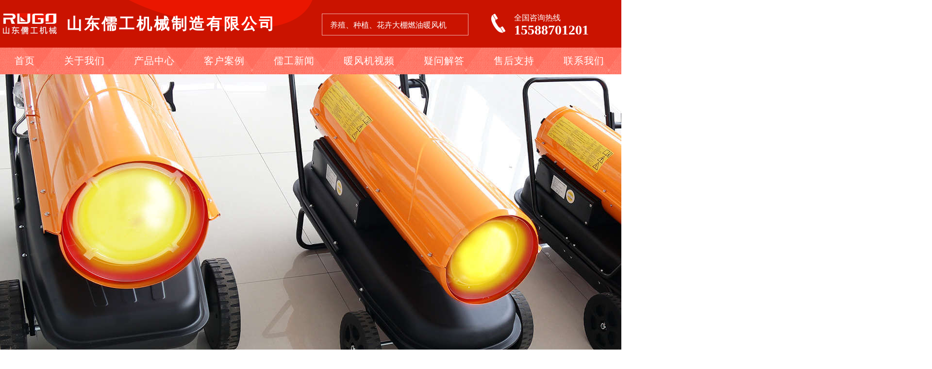

--- FILE ---
content_type: text/html; charset=utf-8
request_url: http://www.rgnfj.com/nlist-0-3
body_size: 15035
content:

<!DOCTYPE html>
<html>
<head><meta charset="utf-8" /><title>
	新闻中心,暖风机,工业暖风机,燃油暖风机,燃气暖风机,电暖风机,暖风机厂家_山东儒工机械制造有限公司
</title>
<meta name="Author" content="山东儒工机械制造有限公司">
<meta name="keywords" content="暖风机，工业暖风机，燃油暖风机，燃气暖风机，电暖风机，暖风机厂家">
<meta name="description" content="山东儒工机械制造有限公司专注暖风机生产，工业暖风机，燃油暖风机，燃气暖风机，电暖风机等系列设备厂家直销，质量好、价格低">
<meta name="Copyright" content="山东儒工机械制造有限公司">
    <!-- Bootstrap -->
    <link href="/assets/css/bootstrap.min.css" rel="stylesheet" /><link rel="stylesheet" href="/assets/css/animate.css" /><link rel="stylesheet" href="/Styles/base.css" /><link rel="stylesheet" href="/Styles/index.css" /><link rel="stylesheet" href="/Styles/icon/iconfont.css" />
    <!--[if lt IE 9]>
    <script src="https://cdn.bootcss.com/html5shiv/3.7.3/html5shiv.min.js"></script>
    <script src="https://cdn.bootcss.com/respond.js/1.4.2/respond.min.js"></script>
    <![endif]-->
	<style>
        .news-center{
            margin-top: 48px;
        }
        .news-center-three ul{
            margin-right: -6px;
        }
        .news-center-three ul li{
            width: 424px;
            height: 62px;
            line-height: 62px;
            float: left;
            margin-right: 6px;
            text-align: center;
        }
        .news-center-three ul li a{
            text-decoration: none;
            color: #fff;
            font-weight: 700;
            font-size: 20px;
        }
        .news-black{
            background-color: #000;
        }
        .news-red{
            background-color: #ee1600;
        }
        .news-pink{
            background-color: #ff7e7e;
        }
        .product-center-left ul li{
            background-color: #f5f5f5!important;
        }
        .product-center-left ul li a{
            color: #000;
        }
        .product-center-left ul li:nth-child(1){
            background-color: #ee1600!important;
        }
        .news-center-right{
            width: 960px;
            margin-top: 32px;
        }
        .news-center .news-center-list ul li{
            border-bottom: 3px solid #d3d3d3;
            overflow: hidden;
            padding-top: 27px;
            padding-bottom: 14px;
        }
        .news-center .news-center-list ul li a{
            display: block;
            text-decoration: none;
            font-size: 20px;
            color: #000;
            overflow: hidden;
        }
        .news-center .news-center-list ul li .news-img{
            float: left;
            width: 286px;
        }
        .news-center .news-center-list ul li .news-text{
            margin-left: 320px;
            padding-top: 36px;
            overflow: hidden;
        }
        .news-center .news-center-list ul li .news-text .three-white{
            display: inline-block;
        }
        .news-center .news-center-list ul li .news-text p:nth-child(1) {
            line-height: 28px;
            position: relative;
            height: 28px;
            padding-right: 26px;
        }
        .news-center .news-center-list ul li .news-text p:nth-child(1) span{
            color: #ff0000;
            /*float: left;*/
            margin-right: 5px;
            font-size: 20px;
        }
        .news-center .news-center-list ul li .news-text p:nth-child(1) img{
            position: absolute;
            top:0;
            right: 0;
        }
        .news-center .news-center-list ul li a:hover .news-title{
            color: #ff0000;
        }
        .news-center .news-center-list ul li .news-text p:nth-child(2){
            line-height: 28px;
            margin-top: 9px;
            color: #b1b1b1;
            font-size: 14px;
        }
        .news-center .news-center-list ul li .news-text p:nth-child(2) i{
            margin-right: 5px;
        }
        .news-center .news-center-list ul li .news-text p:nth-child(3){
            line-height: 33px;
            text-align: justify;
            color: #969696;
            margin-top: 20px;
            font-size: 16px;
        }
        .page-list{
            margin:50px 0;
        }
        .bread{
            border-bottom: 1px solid #9d9d9d;
            line-height: 45px;
        }
        .product-center-left{
            margin-top: 50px;
        }
    </style>
</head>
<body>
    
<!-- 顶部 -->
<div class="top-banner" id="top">
    <div class="main clearfix">
        <a href="/" class="logo-a">
            <img src="/images/rg/logo.jpg" alt="山东儒工机械制造有限公司"/>
            <h1>山东儒工机械制造有限公司</h1>
        </a>
        <p class="fl com-name">山东儒工机械制造有限公司</p>
        <!-- 右搜索 -->
        <div class="red-box fl">
            <p>养殖、种植、花卉大棚燃油暖风机</p>
        </div>
        <div class="fl toptel">
            <i class="iconfont icon-dianhua"></i>
            <p>全国咨询热线
                <br>
                <span>15588701201</span>
            </p>
        </div>
    </div>
    <div class="bg-red">
        <img src="/images/rg/01biaotibei.png">
    </div>
</div>
<!-- 顶部导航 -->
<div class="top-nav">
    <div class="main">
        <ul class="clearfix">
            <li><a href="/">首页</a></li>
            <li><a href="/about">关于我们</a></li>
            <li><a href="/plist-1-1">产品中心</a></li>
            <li><a href="/clist-4-1">客户案例</a></li>
            <li><a href="/nlist-0-1">儒工新闻</a></li>
            <li><a href="/vlist-5-1">暖风机视频</a></li>
            <li><a href="/qa">疑问解答</a></li>
            <li><a href="/sales">售后支持</a></li>
            <li><a href="/contact">联系我们</a></li>
        </ul>
    </div>
</div>

	<!-- 顶部banner图 -->
	<div class="banner-img">
		<a href="">
			<img src="/images/rg/banner-c2.jpg" alt="">
		</a>
	</div>
	<!-- 二级页面产品中心 -->
	<div class="news-center main clearfix">
		<!-- 新闻大分类 -->
		<div class="news-center-three">
			<ul class="clearfix">
				<li class="news-black"><a href="/nlist-1-1">养殖燃油暖风机</a></li>
				<li class="news-red"><a href="/nlist-2-1">电暖风机</a></li>
				<li class="news-pink"><a href="/nlist-3-1">燃气暖风机</a></li>
			</ul>
		</div>
		<!-- 右侧产品导航 -->
		<div class="product-center-left fl">
			<ul class="product-center-left-ul">
				<li>
					<p><img src="/images/rg/bgcp.png" alt=""> <img src="/images/rg/01baibiao.png" alt=""></p>
					<p>PRODUCT CENTER</p>
				</li>
				<li><a href="/plist-2-1">养殖燃油暖风机</a></li>
				<li><a href="/plist-4-1">电暖风机</a></li>
				<li><a href="/plist-3-1">燃气暖风机</a></li>
			</ul>
		</div>
		<!-- 左侧新闻列表 -->
		<div class="news-center-right clearfix fr">
			<!-- 面包屑 -->
			<div class="bread">
				<a href="/">首页</a>
				<a href="/nlist-0-1" class="iconfont icon-jiantou_yemian_xiangyou_o">儒工新闻</a>
				
			</div>
			<div class="news-center-list">
				<ul>
				
					<li>
						<a href="/myin-243">
							<img src="/upfiles/thum/231228/20231228152900.jpg" alt="工业暖风机噪音很大怎么回事，附解决方法" class="news-img">
							<div class="news-text">
								<p class="news-title mui-ellipsis"><span>[ 儒工新闻 ]</span>工业暖风机噪音很大怎么回事，附解决方法<img src="/images/rg/00heibiao.png" alt="" class="heibiao"></p>
								<p>2023/12/28</p>
								<p class="zxx_text_overflow">工业暖风机因为好评如潮，走进了千家万户，功率有多种选择，符合了用户的不同应用。</p>
							</div>
						</a>
					</li>
				
					<li>
						<a href="/myin-242">
							<img src="/upfiles/thum/231227/20231227164820.jpg" alt="燃油暖风机究竟有哪些本事，受众这么广" class="news-img">
							<div class="news-text">
								<p class="news-title mui-ellipsis"><span>[ 儒工新闻 ]</span>燃油暖风机究竟有哪些本事，受众这么广<img src="/images/rg/00heibiao.png" alt="" class="heibiao"></p>
								<p>2023/12/27</p>
								<p class="zxx_text_overflow">燃油暖风机在冬季是取暖设备中比较受欢迎的，受众比较广，它应用的局限性很小</p>
							</div>
						</a>
					</li>
				
					<li>
						<a href="/myin-241">
							<img src="/upfiles/thum/231222/20231222163647.jpg" alt="燃气暖风机使用的注意事项" class="news-img">
							<div class="news-text">
								<p class="news-title mui-ellipsis"><span>[ 儒工新闻 ]</span>燃气暖风机使用的注意事项<img src="/images/rg/00heibiao.png" alt="" class="heibiao"></p>
								<p>2023/12/22</p>
								<p class="zxx_text_overflow">燃气暖风机也近年来使用较多的取暖设备，可能有人喜欢他的烧水功能吧，烧水功能是一种的一款。</p>
							</div>
						</a>
					</li>
				
					<li>
						<a href="/myin-240">
							<img src="/upfiles/thum/231219/20231219151523.jpg" alt="燃油暖风机突然冒黑烟，要注意了" class="news-img">
							<div class="news-text">
								<p class="news-title mui-ellipsis"><span>[ 儒工新闻 ]</span>燃油暖风机突然冒黑烟，要注意了<img src="/images/rg/00heibiao.png" alt="" class="heibiao"></p>
								<p>2023/12/19</p>
								<p class="zxx_text_overflow">其次呢，看一下柴油暖风机的加热器，看看是否出现问题，如果不注意也会引起冒烟的情况。</p>
							</div>
						</a>
					</li>
				
					<li>
						<a href="/myin-239">
							<img src="/upfiles/thum/231208/20231208154939.jpg" alt="燃油暖风机这些故障要知道" class="news-img">
							<div class="news-text">
								<p class="news-title mui-ellipsis"><span>[ 儒工新闻 ]</span>燃油暖风机这些故障要知道<img src="/images/rg/00heibiao.png" alt="" class="heibiao"></p>
								<p>2023/12/08</p>
								<p class="zxx_text_overflow">燃油暖风机的种类有很多，每一种规格都是各有千秋，但是不论是哪一种在使用的时候都要可能会出现故障。</p>
							</div>
						</a>
					</li>
				
					<li>
						<a href="/myin-238">
							<img src="/upfiles/thum/231204/20231204163136.jpg" alt="工地使用暖风机的注意事项" class="news-img">
							<div class="news-text">
								<p class="news-title mui-ellipsis"><span>[ 儒工新闻 ]</span>工地使用暖风机的注意事项<img src="/images/rg/00heibiao.png" alt="" class="heibiao"></p>
								<p>2023/12/04</p>
								<p class="zxx_text_overflow">柴油暖风机的适用范围较广，不过总体来说使用较多的地方还是工地，养殖场，大棚等。</p>
							</div>
						</a>
					</li>
				
				</ul>
			</div>
			<!-- 分页 -->
			<div class="page-list">
			
<ul id="AspNetPager1">
<li class="firstlastpage"><a href="/nlist-0-1">首页</a></li><li class="PrevNextpage"><a href="/nlist-0-2">上一页</a></li><li class="pageindex"><a href="/nlist-0-1" class="pageindex">1</a></li><li class="pageindex"><a href="/nlist-0-2" class="pageindex">2</a></li><li><span class="Currentpage">3</span></li><li class="pageindex"><a href="/nlist-0-4" class="pageindex">4</a></li><li class="pageindex"><a href="/nlist-0-5" class="pageindex">5</a></li><li class="pageindex"><a href="/nlist-0-6" class="pageindex">6</a></li><li class="pageindex"><a href="/nlist-0-7" class="pageindex">7</a></li><li class="pageindex"><a href="/nlist-0-8" class="pageindex">8</a></li><li class="pageindex"><a href="/nlist-0-9" class="pageindex">9</a></li><li class="pageindex"><a href="/nlist-0-10" class="pageindex">10</a></li><li class="PrevNextpage"><a href="/nlist-0-4">下一页</a></li><li class="firstlastpage"><a href="/nlist-0-39">末页</a></li>
</ul>

			</div>
		</div>
	</div>

    
<!-- 底部 -->
<div class="footer">
    <div class="footer-box">
        <div class="main">
            <ul class="clearfix">
				<li><a href="/">首页</a></li>
				<li><a href="/about">关于我们</a></li>
				<li><a href="/plist-1-1">产品中心</a></li>
				<li><a href="/clist-4-1">客户案例</a></li>
				<li><a href="/nlist-0-1">儒工新闻</a></li>
				<li><a href="/vlist-5-1">暖风机视频</a></li>
				<li><a href="/qa">疑问解答</a></li>
				<li><a href="/sales">售后支持</a></li>
				<li><a href="/contact">联系我们</a></li>
            </ul>
            <div class="footer-ps" style="margin-top: 42px;">
                <p><span class="iconfont icon-dianhuazhizuo"></span>15588701201</p>
                <p>© 2018 山东儒工机械制造有限公司 版权所有</p>
                <p>地址：山东济宁市高新区鸿广路6号·中国</p>
                <p>邮箱：rugongjx@163.com &nbsp;&nbsp;&nbsp;&nbsp;<a href="https://beian.miit.gov.cn/" target="_blank" style="color: #f60000;">鲁ICP备18040207号-1</a>  </p>
                <p id="technical-support">技术支持：<a href="http://www.sdszd.com/" target="_blank" rel="nofollow" style="color: #f60000;">山东商之道物联网科技有限公司</a></p>
            </div>
        </div>
    </div>
</div>

<script>(function() {var _53code = document.createElement("script");_53code.src = "https://tb.53kf.com/code/code/faca9636a7309ce2d7d49324569f3d497/1";var s = document.getElementsByTagName("script")[0]; s.parentNode.insertBefore(_53code, s);})();</script>

<!--CNZZ-->
<script type="text/javascript">var cnzz_protocol = (("https:" == document.location.protocol) ? " https://" : " http://");document.write(unescape("%3Cspan id='cnzz_stat_icon_1275549240'%3E%3C/span%3E%3Cscript src='" + cnzz_protocol + "s96.cnzz.com/z_stat.php%3Fid%3D1275549240%26show%3Dpic' type='text/javascript'%3E%3C/script%3E"));</script>


    <script src="/assets/js/jquery.min.js"></script>
	<script src="/assets/js/bootstrap.min.js"></script>
	<script src="/assets/js/jquery.SuperSlide.2.1.1.js"></script>
	<script src="/assets/js/wow.min.js"></script>
	<script src="/Scripts/index.js"></script>
	<script>
		$(function(){
			if (!(/msie [6|7|8|9]/i.test(navigator.userAgent))){
				new WOW().init();
			};
			var href = window.location.href;
			var host = window.location.host;
			var protocol = window.location.protocol;
			var hash = window.location.hash;
			var link = href.replace(protocol+'//'+host, '').replace(hash, '');
			$('.top-nav .main ul li a').each(function(){
				if($(this).attr("href") == link){
					$(this).parent('li').addClass('redbgc');
				}
			});
		})
	</script>
</body>
</html>


--- FILE ---
content_type: text/css
request_url: http://www.rgnfj.com/Styles/base.css
body_size: 2658
content:
body,
dl,
dt,
dd,
p,
div,
h1,
h2,
h3,
h4,
h5,
h6,
ol,
ul,
li,
span {
    padding: 0;
    margin: 0;
}
html {
    -webkit-tap-highlight-color: rgba(0, 0, 0, 0);
    font-family: "Microsoft YaHei"!important;
}
body{
    font-size: 14px;
    font-family: "Microsoft YaHei"!important;
    color: #000;
    overflow-x: hidden;
}
a {
    text-decoration: none;
    color:#000;
}
ul,ol{
    list-style: none;
}
input,textarea{
    border: none;
    outline: none;
    resize: none;
    -webkit-appearance: none;
}
li {
    list-style: none;
}
.clearfix::before,
.clearfix::after {
    content: '';
    display: block;
    line-height: 0;
    height: 0;
    visibility: hidden;
    clear: both;
}
.fl{
    float: left;
}
.fr{
    float: right;
}
.main{
    width: 1292px;
    margin:0 auto;
}
.mui-ellipsis{
    overflow: hidden;
    white-space: nowrap;
    text-overflow: ellipsis;
}
.bread{
   text-align: left;
   margin:10px 0;
   font-size: 16px;

}
.bread a{
     font-size: 16px;
     text-decoration: none;
}
.bread a:hover{
    color: #f60000;
}
.bread a::before{
    margin-right: 5px;
}
.next-page{
    margin:40px 0;
}
.next-page p{
    margin:10px 0;
}
.next-page a{
    text-decoration: none;
    color: #000;
}
.next-page a:hover{
    color: #c5c5c5
}
.page-list{
    text-align: center;
    margin:20px 0;
}
.page-list ul li{
    display: inline-block;
    margin:0 5px;
}
.page-list ul li a{
    display: inline-block;
    padding:5px 12px;
    text-align: center;
    text-decoration: none;
    color: #000;
    background-color: #fff;
    border: 1px solid #dcdcdc;
}
.page-list ul li a.on{
    background-color: #ee1600;
    color: #fff;
    border: none;
}
.page-list ul li span.Currentpage{
	display: inline-block;
    padding:5px 12px;
    text-align: center;
    text-decoration: none;
    background-color: #ee1600;
    color: #fff;
    border: none;
}
.black-line{
    width: 100%;
    height: 1px;
    background-color: #000;
}
.blackbgc{
    background-color: #242424;
    color: #fff;
}
.redbgc{
    background-color: #ff4545;
    color: #fff;
}
/*.graybgc{*/
    /*background-color: #eeeeee;*/
    /*color: #000;*/
/*}*/
/*.topyellow{*/
    /*background-color: #e6b025;*/
/*}*/
/*.topyellow a{*/
    /*color: #fff!important;*/
    /*font-weight: 700;*/
/*}*/
/*.topyellow a span{*/
    /*border-top: 9px solid #fff!important;*/
    /*border-right: 7px solid #e6b025!important;*/
    /*border-bottom: 0 none!important;*/
    /*border-left: 7px solid #e6b025!important;*/
/*}*/


--- FILE ---
content_type: text/css
request_url: http://www.rgnfj.com/Styles/index.css
body_size: 27662
content:
.top-banner {
  width: 100%;
  height: 98px;
  background: url("/images/rg/01biaotibei.png") no-repeat 260px -2px;
  background-color: #ca1300;
  line-height: 98px;
  overflow: hidden;
  position: relative;
}
.top-banner .main .logo-a {
  display: block;
  float: left;
  margin-left: 5px;
}
.top-banner .main .logo-a h1 {
  position: absolute;
  clip: rect(0, 0, 0, 0);
}
.top-banner .main .com-name {
  font-size: 32px;
  color: #fff;
  font-weight: 700;
  margin-left: 20px;
  letter-spacing: 4px;
}
.top-banner .main .red-box {
  width: 302px;
  height: 45px;
  line-height: 45px;
  font-size: 16px;
  color: #fff;
  border: 1px solid #eeb3ad;
  margin-top: 28px;
  position: relative;
  margin-left: 94px;
  padding-left: 16px;
}
.top-banner .main .toptel {
  color: #fff;
  margin-left: 30px;
}
.top-banner .main .toptel i {
  font-size: 60px;
  color: #fff;
}
.top-banner .main .toptel p {
  font-size: 16px;
  line-height: 20px;
  display: inline-block;
}
.top-banner .main .toptel p span {
  font-size: 28px;
  font-weight: 700;
  line-height: 30px;
}
.top-nav {
  height: 55px;
  line-height: 55px;
  background: url("/images/rg/02-daohang-beijing.jpg") repeat;
}
.top-nav ul li {
  float: left;
  padding: 0 30px;
}
.top-nav ul li:hover {
  background-color: #ff4545;
}
.top-nav ul li a {
  text-decoration: none;
  font-size: 20px;
  color: #fff;
  display: block;
  letter-spacing: 1px;
}
.index-product-show1 .index-product-show-img {
  padding-top: 20px;
  margin-top: 38px;
  position: relative;
}
.index-product-show1 .index-product-show-img .one-six {
  height: 114px;
  width: 1123px;
  margin: 0 auto 38px;
  border-radius: 57px;
  box-shadow: 0px 6px 6px  #cfcdce;
  overflow: hidden;
}
.index-product-show1 .index-product-show-img .one-six div {
  height: 100%;
  width: 50%;
  line-height: 114px;
  font-size: 20px;
}
.index-product-show1 .index-product-show-img .one-six .one-six-left {
  background: url("/images/rg/06.png") no-repeat 8px 8px;
}
.index-product-show1 .index-product-show-img .one-six .one-six-left p {
  padding-left: 128px;
}
.index-product-show1 .index-product-show-img .one-six .one-six-right {
  background: url("/images/rg/09.png") no-repeat;
  background-position: right  8px  center;
}
.index-product-show1 .index-product-show-img .one-six .one-six-right p {
  text-align: right;
  padding-right: 206px;
}
.index-product-show1 .index-product-show-img .one-six:nth-child(2) {
  width: 1292px;
}
.index-product-show1 .index-product-show-img .one-six:nth-child(2) .one-six-left {
  background: url("/images/rg/07.png") no-repeat 8px 8px;
}
.index-product-show1 .index-product-show-img .one-six:nth-child(2) .one-six-right {
  background: url("/images/rg/10.png") no-repeat;
  background-position: right  8px  center;
}
.index-product-show1 .index-product-show-img .one-six:nth-child(3) .one-six-left {
  background: url("/images/rg/08.png") no-repeat 8px 8px;
}
.index-product-show1 .index-product-show-img .one-six:nth-child(3) .one-six-right {
  background: url("/images/rg/11.png") no-repeat;
  background-position: right  8px  center;
}
.index-product-show1 .index-product-show-img .six-border-img {
  position: absolute;
  width: 521px;
  left: 0;
  right: 0;
  top: 0;
  margin: 0 auto;
}
.index-product-show1 .index-product-show-img .six-border-img a {
  display: block;
  text-decoration: none;
}
.index-product-show-title {
  margin-top: 82px;
  text-align: center;
  position: relative;
}
.index-product-show-title a {
  display: block;
  text-decoration: none;
}
.index-product-show-title p:nth-child(1) {
  color: #f60000;
  font-size: 48px;
  font-weight: 700;
  line-height: 76px;
}
.index-product-show-title p:nth-child(2) {
  line-height: 32px;
  font-size: 20px;
  color: #676767;
}
.index-product-show-title img {
  position: absolute;
  top: -34px;
  right: 277px;
}
.index-product-show2 .index-product-show-img2 {
  margin-top: 70px;
  min-height: 395px;
  background: url("/images/rg/14.jpg") no-repeat top;
  overflow: hidden;
  position: relative;
}
.index-product-show2 .index-product-show-img2 a {
  display: block;
  text-decoration: none;
}
.index-product-show2 .index-product-show-img2 img {
  display: block;
  margin-top: 105px;
  margin-left: 201px;
}
.index-product-show2 .index-product-show-img2 .ps {
  position: absolute;
  color: #fff;
  font-size: 16px;
}
.index-product-show2 .index-product-show-img2 .ps1 {
  left: 563px;
  top: 164px;
}
.index-product-show2 .index-product-show-img2 .ps2 {
  left: 729px;
  top: 164px;
}
.index-product-show2 .index-product-show-img2 .ps3 {
  left: 302px;
  top: 288px;
}
.index-product-show2 .index-product-show-img2 .ps4 {
  left: 302px;
  top: 350px;
}
.index-product-show2 .index-product-show-img2 .ps5 {
  left: 302px;
  top: 407px;
}
.index-product-show2 .index-product-show-img2 .ps6 {
  left: 302px;
  top: 445px;
}
.index-product-show2 .index-product-show-img2 .ps7 {
  left: 913px;
  top: 209px;
}
.index-product-show2 .index-product-show-img2 .ps8 {
  left: 913px;
  top: 289px;
}
.index-product-show2 .index-product-show-img2 .ps9 {
  left: 913px;
  top: 335px;
}
.index-product-show2 .index-product-show-img2 .ps10 {
  left: 913px;
  top: 447px;
}
.index-product-show2 .index-product-show-img2 .ps11 {
  left: 632px;
  top: 510px;
}
.index-product-show2 .index-product-show-img2 .ps12 {
  left: 913px;
  top: 370px;
}
.index-product-show2 .index-product-show-img2 .yel-p {
  color: #ffe400;
}
.index-product-show2 .index-product-show-img2 .black-p {
  color: #000;
}
.index-product-show3 .index-product-show-title a {
  display: block;
  text-decoration: none;
}
.index-product-show3 .index-product-show-title a p span {
  color: #000;
  font-weight: 400;
}
.index-product-show3 .index-product-show-img3 {
  margin-top: 260px;
  width: 1292px;
  height: 404px;
  background-color: #f5f5f5;
  position: relative;
}
.index-product-show3 .red-box {
  width: 1140px;
  height: 246px;
  border: 1px solid #e60012;
  position: absolute;
  left: 0;
  top: 0;
  bottom: 0;
  right: 0;
  margin: auto;
}
.index-product-show3 .imgs {
  width: 949px;
  top: -130px;
  position: absolute;
  left: 0;
  right: 0;
  margin: 0 auto;
}
.index-product-show3 .imgs ul li {
  float: left;
  width: 50%;
  position: relative;
}
.index-product-show3 .imgs ul li a {
  display: block;
  text-decoration: none;
  color: #000;
}
.index-product-show3 .imgs ul li a img {
  display: block;
}
.index-product-show3 .imgs ul li a p {
  text-align: center;
  line-height: 57px;
  font-size: 18px;
  font-weight: 700;
}
.index-product-show3 .imgs .and1,
.index-product-show3 .imgs .and2 {
  width: 93px;
  height: 93px;
  position: absolute;
  left: 0;
  right: 0;
  margin: 0 auto;
  top: 133px;
}
.index-product-show3 .imgs .and2 {
  bottom: 184px;
  top: auto;
}
.red-ball {
  position: absolute;
  top: -100px;
  left: 417px;
  overflow: hidden;
  min-width: 272px;
}
.red-ball span {
  display: inline-block;
  width: 32px;
  height: 32px;
  border-radius: 50%;
  background-color: #f60000;
}
.red-ball .red-ball-p1 {
  width: 16px;
  height: 76px;
  border-left: 1px dashed #f60000;
  border-right: 0 none;
  border-top: 0 none;
  border-bottom: 0 none;
  margin-left: 16px;
  margin-top: -14px;
}
.red-ball .red-ball-p2 {
  position: absolute;
  font-size: 16px;
  color: #000;
  top: 4px;
  left: 48px;
  white-space: nowrap;
  z-index: 99;
  background-color: #fff;
}
.index-product-show4 {
  margin-top: 347px;
  background: url("/images/rg/45.jpg") no-repeat;
  height: 750px;
}
.index-product-show4 .index-yel-title {
  font-size: 48px;
  font-weight: 700;
  text-align: center;
}
.index-product-show4 .index-yel-title a {
  text-decoration: none;
  color: #ffde03;
  display: block;
  line-height: 124px;
}
.index-product-show4 .index-product-show4-list {
  position: relative;
  margin: 116px auto 0;
}
.index-product-show4 .index-product-show4-list ul {
  margin: 0 auto;
  white-space: nowrap;
}
.index-product-show4 .index-product-show4-list ul li {
  display: inline-block;
  box-sizing: border-box;
  width: 400px;
  margin-right: 6px;
}
.index-product-show4 .index-product-show4-list ul li a {
  display: block;
  text-decoration: none;
  color: #fff;
  text-align: center;
  font-size: 16px;
  line-height: 88px;
}
.index-product-show4 .index-product-show4-list ul li a .img-box {
  width: 400px;
  overflow: hidden;
}
.index-product-show4 .index-product-show4-list ul li a:hover img {
  -webkit-transform: scale(1.1);
  -moz-transform: scale(1.1);
  -ms-transform: scale(1.1);
  -o-transform: scale(1.1);
  transform: scale(1.1);
}
.index-product-show4 .index-product-show4-list ul li a img {
  display: block;
  width: 100%;
  -webkit-transition: all 0.5s;
  -moz-transition: all 0.5s;
  -ms-transition: all 0.5s;
  -o-transition: all 0.5s;
  transition: all 0.5s;
}
.index-product-show4 .index-product-show4-list ul li:nth-child(1) {
  width: 338px;
}
.index-product-show4 .index-product-show4-list ul li:nth-child(1) a .img-box {
  width: 338px;
  overflow: hidden;
}
.index-product-show4 .index-product-show4-list ul li:nth-child(2) a {
  color: #dec104;
}
.index-product-show4 .index-product-show4-list ul li:nth-child(4) a {
  color: #dec104;
}
.index-product-show4 .index-product-show4-list ul li:nth-child(5) {
  padding: 0;
  width: 338px;
  margin-right: 0;
}
.index-product-show4 .index-product-show4-list ul li:nth-child(5) .img-box {
  width: 338px;
  overflow: hidden;
}
.index-product-show4 .index-product-show4-list .red-ball {
  min-width: auto;
  left: 0;
  right: 0;
  margin: 0 auto;
  width: 32px;
}
.index-product-show5 {
  margin-top: 400px;
  height: 420px;
  background-color: rgba(0, 0, 0, 0.3);
  position: relative;
}
.index-product-show5 .index-product-show5-imgbox {
  position: absolute;
  bottom: 102px;
  width: 525px;
  left: 0;
  right: 0;
  margin: 0 auto;
}
.index-product-show5 .index-product-show5-imgbox .show5-ps1 {
  color: #000;
  font-weight: 700;
  font-size: 44px;
  position: absolute;
  max-width: 57px;
  left: 104px;
  top: 92px;
}
.index-product-show5 .index-product-show5-imgbox .show5-ps2 {
  position: absolute;
  font-size: 17px;
  left: 175px;
  top: 96px;
  color: #ff0000;
  max-width: 18px;
}
.index-product-show5 .index-product-show5-imgbox .show5-ps3 {
  width: 330px;
  height: 67px;
  line-height: 67px;
  background-color: #ff0d0d;
  text-align: center;
  font-size: 40px;
  position: absolute;
  left: 542px;
  top: 271px;
}
.index-product-show5 .index-product-show5-imgbox .show5-ps3 a {
  text-decoration: none;
  color: #fff;
  display: block;
  letter-spacing: 10px;
}
.index-honor .index-product-show-title {
  margin-top: 42px;
}
.index-honor .index-honor-imgs {
  margin-top: 50px;
  width: 100%;
  height: 312px;
  border: 21px solid #d7d7d7;
}
.index-honor .index-honor-imgs .index-honor-imgs2 {
  background-color: #4f4f4f;
  width: 100%;
  height: 100%;
}
.index-honor .index-honor-imgs .index-honor-imgs2 img {
  margin-top: 22px;
  margin-left: 26px;
}
.index-duck {
  width: 1651px;
  height: 634px;
  margin: 52px auto 62px;
  overflow: hidden;
  background: url("/images/rg/yazi.jpg");
}
.index-duck .index-product-show-title {
  margin-top: 44px;
}
.index-duck .seven-yellow {
  width: 100%;
  height: 380px;
  margin: 0 auto;
  position: relative;
}
.index-duck .seven-yellow .seven-yellows {
  width: 115px;
  height: 380px;
  background-color: #fff;
  border-radius: 57px;
  display: inline-block;
  position: absolute;
  box-shadow: 0px 0px 0px 0px #7a7a7a;
  top: 0px;
}
.index-duck .seven-yellow .seven-yellows img {
  position: absolute;
  top: 10px;
  left: 8px;
  -webkit-transform: rotate(-45deg);
  -moz-transform: rotate(-45deg);
  -ms-transform: rotate(-45deg);
  -o-transform: rotate(-45deg);
  transform: rotate(-45deg);
}
.index-duck .seven-yellow .seven-yellows p {
  position: absolute;
  -webkit-transform: rotate(-45deg);
  -moz-transform: rotate(-45deg);
  -ms-transform: rotate(-45deg);
  -o-transform: rotate(-45deg);
  transform: rotate(-45deg);
  left: 17px;
  top: 167px;
  letter-spacing: 3px;
  font-size: 18px;
  text-align: center;
}
.index-duck .seven-yellow .seven-yellows .seven-p2 {
  left: 17px;
  top: 220px;
}
.index-duck .seven-yellow .seven-yellow1,
.index-duck .seven-yellow .seven-yellow2,
.index-duck .seven-yellow .seven-yellow3 {
  -webkit-transform: rotate(45deg);
  -moz-transform: rotate(45deg);
  -ms-transform: rotate(45deg);
  -o-transform: rotate(45deg);
  transform: rotate(45deg);
  left: 77px;
  -webkit-transform-origin: bottom center;
  -moz-transform-origin: bottom center;
  -ms-transform-origin: bottom center;
  -o-transform-origin: bottom center;
  transform-origin: bottom center;
}
.index-duck .seven-yellow .seven-yellow2 {
  left: 250px;
}
.index-duck .seven-yellow .seven-yellow2 p {
  left: 20px;
  top: 168px;
}
.index-duck .seven-yellow .seven-yellow2 .seven-p2 {
  left: 25px;
  top: 220px;
}
.index-duck .seven-yellow .seven-yellow3 {
  left: 424px;
}
.index-duck .seven-yellow .seven-yellow3 p {
  left: 20px;
  top: 168px;
}
.index-duck .seven-yellow .seven-yellow3 .seven-p2 {
  left: 16px;
  top: 220px;
}
.index-duck .seven-yellow .seven-yellow4 {
  left: 775px;
  top: 25px;
}
.index-duck .seven-yellow .seven-yellow4 img {
  -webkit-transform: rotate(0);
  -moz-transform: rotate(0);
  -ms-transform: rotate(0);
  -o-transform: rotate(0);
  transform: rotate(0);
}
.index-duck .seven-yellow .seven-yellow4 p {
  -webkit-transform: rotate(0);
  -moz-transform: rotate(0);
  -ms-transform: rotate(0);
  -o-transform: rotate(0);
  transform: rotate(0);
}
.index-duck .seven-yellow .seven-yellow5,
.index-duck .seven-yellow .seven-yellow6,
.index-duck .seven-yellow .seven-yellow7 {
  -webkit-transform: rotate(-45deg);
  -moz-transform: rotate(-45deg);
  -ms-transform: rotate(-45deg);
  -o-transform: rotate(-45deg);
  transform: rotate(-45deg);
  left: 1126px;
  -webkit-transform-origin: bottom center;
  -moz-transform-origin: bottom center;
  -ms-transform-origin: bottom center;
  -o-transform-origin: bottom center;
  transform-origin: bottom center;
}
.index-duck .seven-yellow .seven-yellow5 img,
.index-duck .seven-yellow .seven-yellow6 img,
.index-duck .seven-yellow .seven-yellow7 img {
  position: absolute;
  top: 10px;
  left: 8px;
  -webkit-transform: rotate(45deg);
  -moz-transform: rotate(45deg);
  -ms-transform: rotate(45deg);
  -o-transform: rotate(45deg);
  transform: rotate(45deg);
}
.index-duck .seven-yellow .seven-yellow5 p,
.index-duck .seven-yellow .seven-yellow6 p,
.index-duck .seven-yellow .seven-yellow7 p {
  position: absolute;
  -webkit-transform: rotate(45deg);
  -moz-transform: rotate(45deg);
  -ms-transform: rotate(45deg);
  -o-transform: rotate(45deg);
  transform: rotate(45deg);
  left: 10px;
  top: 144px;
  letter-spacing: 3px;
  font-size: 18px;
  text-align: center;
}
.index-duck .seven-yellow .seven-yellow5 .seven-p2,
.index-duck .seven-yellow .seven-yellow6 .seven-p2,
.index-duck .seven-yellow .seven-yellow7 .seven-p2 {
  left: 10px;
  top: 205px;
}
.index-duck .seven-yellow .seven-yellow6 {
  left: 1300px;
}
.index-duck .seven-yellow .seven-yellow7 {
  left: 1474px;
}
.index-use-place {
  height: 1825px;
  background: url("/images/rg/31.jpg") no-repeat;
  overflow: hidden;
}
.index-use-place .index-use-place-box {
  margin-top: 52px;
  width: 100%;
  height: 1420px;
  border-top: 33px solid #d4d3d2;
  border-bottom: 33px solid #d4d3d2;
  border-left: 26px solid #d4d3d2;
  border-right: 26px solid #d4d3d2;
}
.index-use-place .index-use-place-box .index-use-place-list {
  padding: 43px 37px;
  background-color: #fff;
  width: 100%;
  height: 100%;
}
.index-use-place .index-use-place-box .index-use-place-list a {
  display: block;
  text-decoration: none;
  color: #000;
}
.index-use-place .index-use-place-box .index-use-place-list a ul li {
  float: left;
  width: 33.33%;
  margin-bottom: 23px;
  position: relative;
}
.index-use-place .index-use-place-box .index-use-place-list a ul li .small-white {
  position: absolute;
  width: 20px;
  height: 20px;
  background-color: #fff;
  -webkit-transform: rotate(45deg);
  -moz-transform: rotate(45deg);
  -ms-transform: rotate(45deg);
  -o-transform: rotate(45deg);
  transform: rotate(45deg);
  left: 360px;
  top: 0;
  bottom: 0;
  margin: auto 0;
}
.index-use-place .index-use-place-box .index-use-place-list a ul li .use-img-box {
  width: 370px;
  height: 275px;
  overflow: hidden;
}
.index-use-place .index-use-place-box .index-use-place-list a ul li .use-img-box:hover img {
  -webkit-transform: scale(1.1);
  -moz-transform: scale(1.1);
  -ms-transform: scale(1.1);
  -o-transform: scale(1.1);
  transform: scale(1.1);
}
.index-use-place .index-use-place-box .index-use-place-list a ul li .use-img-box img {
  -webkit-transition: all 0.5s;
  -moz-transition: all 0.5s;
  -ms-transition: all 0.5s;
  -o-transition: all 0.5s;
  transition: all 0.5s;
}
.index-use-place .index-use-place-box .index-use-place-list a ul .li-ps {
  height: 275px;
  padding-top: 30px;
}
.index-use-place .index-use-place-box .index-use-place-list a ul .li-ps p:nth-child(1) {
  font-size: 40px;
  font-weight: 700;
  line-height: 60px;
}
.index-use-place .index-use-place-box .index-use-place-list a ul .li-ps p:nth-child(2) {
  font-size: 18px;
  color: #797979;
  margin-top: 10px;
}
.index-use-place .index-use-place-box .index-use-place-list a ul .li-ps p:nth-child(3) {
  font-size: 18px;
  color: #797979;
  line-height: 36px;
  margin-top: 20px;
}
.index-use-place .index-use-place-box .index-use-place-list .use-tel {
  width: 360px;
  height: 50px;
  line-height: 50px;
  margin: 42px auto 0;
  background-color: #f60000;
  color: #fff;
  font-weight: 700;
  font-size: 28px;
  text-align: center;
}
.index-client {
  background: url("/images/rg/38.jpg") no-repeat;
  min-height: 970px;
  background-position: 0 65px;
}
.index-cheap {
  padding-bottom: 105px;
  border-bottom: 246px solid #ff7f7f;
}
.index-cheap .index-cheap-ps {
  text-align: left;
  margin-top: 50px;
  padding-left: 290px;
}
.index-cheap .index-cheap-ps .ps-1 {
  font-size: 26px;
  color: #ff1800;
  line-height: 50px;
  font-weight: 700;
}
.index-cheap .index-cheap-ps .ps-2 {
  font-size: 18px;
  color: #565656;
  line-height: 35px;
  letter-spacing: 2px;
}
.index-right-nav {
  position: fixed;
  top: 120px;
  right: 20px;
  z-index: 99;
}
.index-right-nav ul li {
  text-align: center;
  width: 144px;
  height: 90px;
  color: #fff;
}
.index-right-nav ul li a {
  text-decoration: none;
  color: #fff;
  display: block;
  padding-top: 10px;
}
.index-right-nav ul li a span {
  font-size: 30px;
  line-height: 40px;
}
.index-right-nav ul li a p {
  font-size: 18px;
  line-height: 32px;
}
.index-right-nav ul li:nth-child(1) {
  background-color: #ef2710;
}
.index-right-nav ul li:nth-child(2) {
  background-color: #ffa398;
}
.index-right-nav ul li:nth-child(3) {
  background-color: #ffc603;
}
.index-right-nav ul li:nth-child(4) {
  background-color: #d28e29;
}
.index-right-nav ul li:nth-child(5) {
  background-color: #fff;
  color: #000;
  height: 164px;
  font-size: 18px;
  line-height: 32px;
  overflow: hidden;
}
.index-right-nav ul li:nth-child(5) a {
  color: #fff;
  background-color: #f60000;
  width: 124px;
  height: 36px;
  line-height: 36px;
  border-radius: 18px;
  text-align: center;
  padding: 0;
  font-size: 20px;
  margin: 10px auto;
}
.index-right-nav ul li:nth-child(5) p:nth-child(1) {
  margin-top: 30px;
}
.index-right-nav ul li:nth-child(6) {
  background-color: #2d2d2d;
}
.index-right-nav .close-btn {
  position: absolute;
  right: 8px;
  top: 8px;
}
.index-right-nav .close-btn span {
  color: #fff;
}
.index-liuyan {
  min-height: 610px;
  background: url("/images/rg/39.jpg") no-repeat;
  position: relative;
  padding-top: 300px;
}
.index-liuyan .index-liuyan-box {
  width: 1292px;
  height: 635px;
  background-color: #fff;
  position: absolute;
  left: 0;
  right: 0;
  margin: 0 auto;
  top: -162px;
  overflow: hidden;
}
.index-liuyan .index-liuyan-box .liuyan-title {
  font-size: 36px;
  font-weight: 700;
  color: #f60000;
  padding-left: 98px;
  margin: 22px auto 8px;
}
.index-liuyan .index-liuyan-box .liuyan-title span {
  font-size: 16px;
  color: #a2a2a2;
  font-weight: 400;
}
.index-liuyan .index-liuyan-box .index-liuyan-form {
  width: 1200px;
  height: 550px;
  border: 6px solid #a0a0a0;
  margin: 0 auto;
  padding-left: 52px;
  padding-top: 20px;
  position: relative;
}
.index-liuyan .index-liuyan-box .index-liuyan-form .index-tel-ps {
  position: absolute;
  top: 150px;
  left: 534px;
}
.index-liuyan .index-liuyan-box .index-liuyan-form .index-tel-ps p:nth-child(1) {
  font-size: 24px;
  font-weight: 700;
  color: #f60000;
  line-height: 48px;
  letter-spacing: 2px;
}
.index-liuyan .index-liuyan-box .index-liuyan-form .index-tel-ps p:nth-child(2) {
  line-height: 40px;
  color: #939393;
  font-size: 16px;
}
.index-liuyan .index-liuyan-box .index-liuyan-form .index-tel-ps p:nth-child(2) span {
  font-size: 18px;
  color: #000;
  margin-right: 12px;
}
.index-liuyan .index-liuyan-box .index-liuyan-form .index-tel-ps p:nth-child(3) {
  width: 35px;
  height: 2px;
  background-color: #d8d8d8;
  margin-top: 23px;
}
.index-liuyan .index-liuyan-box .index-liuyan-form img {
  position: absolute;
  bottom: 0;
  right: 30px;
}
.index-liuyan .zhuangshi-img {
  display: block;
}
.liuyan {
  position: relative;
  margin-bottom: 92px;
  background: url("/images/rg/xm.png") no-repeat 486px 18px;
  width: 906px;
  margin-top: 50px;
}
.liuyan .liuyan-title {
  line-height: 73px;
  font-size: 35px;
  font-weight: 700;
  color: #ff0000;
  text-align: left;
  padding-left: 200px;
}
.liuyan .liuyan-title span {
  font-weight: 400;
  font-size: 12px;
  color: #a2a2a2;
}
.liuyan img {
  position: absolute;
  right: 0;
  bottom: 55px;
}
.movetotop {
  width: 438px;
  height: 50px;
  line-height: 50px;
  background-color: #150000;
  font-size: 20px;
  position: absolute;
  right: 38px;
  bottom: 6px;
}
.movetotop a {
  display: block;
  text-align: center;
  color: #fff;
  font-weight: 700;
  text-decoration: none;
}
.index-bottom-pro {
  z-index: 99;
  width: 100%;
  position: fixed;
  bottom: 0;
  left: 0;
  height: 88px;
  background: url("/images/rg/small-bg.jpg") no-repeat;
}
.index-bottom-pro img {
  float: left;
  margin-left: 188px;
  display: block;
  margin-top: 1px;
}
.index-bottom-pro .bottom-pro-ps {
  color: #fff;
  line-height: 46px;
  font-size: 20px;
  margin-left: 408px;
}
.index-bottom-pro .bottom-pro-ps p a {
  display: block;
  text-align: center;
  color: #ca1300;
  width: 397px;
  height: 34px;
  background-color: #fff008;
  line-height: 34px;
  text-decoration: none;
  border-radius: 17px;
}
.product-center-left ul li {
  width: 298px;
  margin-bottom: 5px;
}
.product-center-left ul li:hover {
  background-color: #ee1600!important;
}
.product-center-left ul li:hover a {
  color: #fff;
}
.product-center-left ul li a {
  text-decoration: none;
  color: #000;
  font-size: 18px;
}
.product-center-left ul li:nth-child(1) {
  height: 135px;
  background-color: #ee1600;
  overflow: hidden;
  text-align: center;
}
.product-center-left ul li:nth-child(1) p:nth-child(1) {
  margin-top: 44px;
  margin-bottom: 13px;
  padding-left: 37px;
}
.product-center-left ul li:nth-child(1) p:nth-child(1) img:nth-child(2) {
  margin-left: 5px;
}
.product-center-left ul li:nth-child(1) p:nth-child(2) {
  color: #fff;
  padding-left: 57px;
  font-size: 12px;
  text-align: left;
}
.product-center-left ul li:nth-child(2) {
  height: 80px;
  line-height: 80px;
  background-color: #f5f5f5;
  padding-left: 42px;
}
.product-center-left ul li:nth-child(3) {
  height: 80px;
  line-height: 80px;
  background-color: #f5f5f5;
  padding-left: 42px;
}
.product-center-left ul li:nth-child(4) {
  height: 80px;
  line-height: 80px;
  background-color: #f5f5f5;
  padding-left: 42px;
}
.banner-img a {
  display: block;
}
.hot-product .hot-product-title {
  font-size: 22px;
  font-weight: 700;
  color: #646464;
  margin-bottom: 26px;
}
.hot-product .hot-product-title span {
  font-size: 12px;
  color: #a2a2a2;
  padding: 0 46px 0 11px;
  border-bottom: 1px solid #a2a2a2;
}
.hot-product .picScroll-left {
  position: relative;
}
.hot-product .picScroll-left .hd a {
  position: absolute;
  width: 40px;
  height: 188px;
  background-color: #ff0000;
  line-height: 174px;
  text-align: center;
  color: #fff;
  text-decoration: none;
}
.hot-product .picScroll-left .hd .next {
  right: 0;
}
.hot-product .picScroll-left .hd .prev {
  left: 0;
}
.hot-product .picScroll-left .bd {
  width: 863px;
  margin: 0 auto;
}
.hot-product .picScroll-left .bd ul li {
  float: left;
  margin-right: 8px;
  display: inline;
  overflow: hidden;
  text-align: center;
}
.hot-product .picScroll-left .bd ul li a {
  display: block;
  text-decoration: none;
  color: #000;
  position: relative;
}
.hot-product .picScroll-left .bd ul li a .hot-imgbox {
  width: 283px;
  height: 188px;
  overflow: hidden;
}
.hot-product .picScroll-left .bd ul li a img {
  width: 283px;
  height: 188px;
  -webkit-transition: all 0.5s;
  -moz-transition: all 0.5s;
  -ms-transition: all 0.5s;
  -o-transition: all 0.5s;
  transition: all 0.5s;
}
.hot-product .picScroll-left .bd ul li a:hover img {
  -webkit-transform: scale(1.1);
  -moz-transform: scale(1.1);
  -ms-transform: scale(1.1);
  -o-transform: scale(1.1);
  transform: scale(1.1);
}
.hot-product .picScroll-left .bd ul li a:hover p {
  bottom: 0;
}
.hot-product .picScroll-left .bd ul li a p {
  position: absolute;
  bottom: -40px;
  height: 40px;
  line-height: 40px;
  background-color: rgba(0, 0, 0, 0.4);
  color: #fff;
  width: 283px;
  padding: 0 20px;
  -webkit-transition: all 0.5s;
  -moz-transition: all 0.5s;
  -ms-transition: all 0.5s;
  -o-transition: all 0.5s;
  transition: all 0.5s;
}
.footer {
  position: relative;
}
.footer .footer-box {
  background: url("/images/rg/bei2.png") no-repeat -1px;
  position: absolute;
  width: 100%;
  height: 420px;
  left: 0;
  top: 0;
}
.footer .footer-box ul {
  margin-top: 76px;
}
.footer .footer-box ul li {
  float: left;
  padding: 0 28px;
}
.footer .footer-box ul li a {
  text-decoration: none;
  color: #f60000;
  font-size: 18px;
}
.footer .footer-box .footer-ps {
  margin-top: 72px;
  padding-left: 28px;
}
.footer .footer-box .footer-ps p {
  color: #f60000;
  font-size: 14px;
  line-height: 28px;
}
.footer .footer-box .footer-ps p:nth-child(1) {
  font-weight: 700;
  font-size: 20px;
}
.footer .footer-box .footer-ps p:nth-child(1) span {
  font-size: 24px;
  line-height: 62px;
  margin-right: 10px;
}

.sales{
	margin:70px 0 0px;	
	height:auto;
	display:table;
}
.sales h2{
	font-size:24px;
	line-height:50px;	
}
.sales ul li{
	width:364px;
	float:left;
	margin:20px 0 0 54px;
	position:relative;	
}
.sales ul li:nth-child(3n+1){
	margin-left:0;
}
.sales ul li span{
	display:block;
	line-height:30px;
	height:30px;
	font-size:16px;	
}
.sales ul li .span1{
	font-size:18px;
	font-weight:bold;	
}


.sales ul li .wx {		
    width: 145px;
    height: 120px;
    background: #e1e1e1;
	z-index:1;
	position:absolute;	
	top:0;
	right:28px;
	z-index:99;
	
}
.sales ul li .wx img {
    width: 110px;
    height: 110px;
    margin: 5px;
	float:left;    
}
.sales ul li .wx em {
	height:120px;	
    text-align: center;
    line-height: 15px;
    color: #a7a7a7;   
   
	float:left;
	writing-mode:tb-rl;
	-webkit-writing-mode: vertical-rl;      
	writing-mode: vertical-rl;
}
.sales ul li .wx .sanjiao {
    border-width: 15px;   
    border-color: transparent #e1e1e1 transparent transparent;
    border-style: solid;
    width: 0;
    height: 0;
    line-height: 0;
	position:absolute;
	left:-30px;
	top:20px;
}

--- FILE ---
content_type: text/css
request_url: http://www.rgnfj.com/Styles/icon/iconfont.css
body_size: 8685
content:

@font-face {font-family: "iconfont";
  src: url('iconfont.eot?t=1539844659070'); /* IE9*/
  src: url('iconfont.eot?t=1539844659070#iefix') format('embedded-opentype'), /* IE6-IE8 */
  url('[data-uri]') format('woff'),
  url('iconfont.ttf?t=1539844659070') format('truetype'), /* chrome, firefox, opera, Safari, Android, iOS 4.2+*/
  url('iconfont.svg?t=1539844659070#iconfont') format('svg'); /* iOS 4.1- */
}

.iconfont {
  font-family:"iconfont" !important;
  font-size:16px;
  font-style:normal;
  -webkit-font-smoothing: antialiased;
  -moz-osx-font-smoothing: grayscale;
}

.icon-zuoji:before { content: "\e645"; }

.icon-zuojitianchong:before { content: "\e6a7"; }

.icon-you:before { content: "\e609"; }

.icon-xiaoyuhao:before { content: "\e605"; }

.icon-shuangjiantou1:before { content: "\e601"; }

.icon-weizhi:before { content: "\e60e"; }

.icon-zaixiandianhua:before { content: "\e60f"; }

.icon-dayuhaolinshi:before { content: "\e614"; }

.icon-zhuye:before { content: "\e627"; }

.icon-jiantou_yemian_xiangyou_o:before { content: "\eb93"; }

.icon-xiajiantouxi:before { content: "\e616"; }

.icon-sanjiaoyou:before { content: "\e630"; }

.icon-guanbi:before { content: "\e631"; }

.icon-yanjing:before { content: "\e635"; }

.icon-feiji:before { content: "\e636"; }

.icon-huoche:before { content: "\e637"; }

.icon-gaotie:before { content: "\e638"; }

.icon-youjianxinxi:before { content: "\e639"; }

.icon-jiage:before { content: "\e63c"; }

.icon-dianhua:before { content: "\e63d"; }

.icon-xinxizaixianzixunjiacuban:before { content: "\e63e"; }

.icon-youhuiquan:before { content: "\e63f"; }

.icon-ziliao:before { content: "\e640"; }

.icon-dianhuazhizuo:before { content: "\e641"; }

.icon-dayuhaolinshi-copy:before { content: "\e642"; }

.icon-tubiaoa:before { content: "\e644"; }



--- FILE ---
content_type: application/x-javascript
request_url: http://www.rgnfj.com/Scripts/index.js
body_size: 813
content:
/**
 * Created by Administrator on 2018/7/30.
 */
$(function () {
    $('.top-nav a').hover(function () {
        $(this).addClass('bgyellow')
    }, function () {
        $(this).removeClass('bgyellow')
    })
    jQuery(".txtMarquee-left").slide({mainCell:".bd ul",autoPlay:true,effect:"leftMarquee",vis:2,interTime:50});
	var href = window.location.href;
	var host = window.location.host;
	var protocol = window.location.protocol;
	var hash = window.location.hash;
	var link = href.replace(protocol+'//'+host, '').replace(hash, '');
	$('.top-nav .main ul li a').each(function(){
		if($(this).attr("href") == link){
			$(this).addClass('bgcYellow');
		}
	});
	$('.product-center-left a').each(function(){
		if($(this).attr("href") == link){
			$(this).addClass('bgcYellow');
		}
	});
})